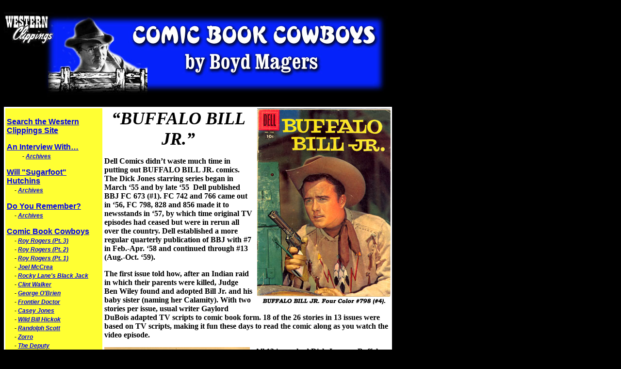

--- FILE ---
content_type: text/html
request_url: http://www.westernclippings.com/comics/buffalobilljr_comicbookcowboys.shtml
body_size: 5958
content:
<!DOCTYPE html PUBLIC "-//W3C//DTD XHTML 1.0 Transitional//EN" "http://www.w3.org/TR/xhtml1/DTD/xhtml1-transitional.dtd">
<html xmlns="http://www.w3.org/1999/xhtml">
<head>
<meta http-equiv="Content-Type" content="text/html; charset=iso-8859-1" />
<meta name="Author" content="Donna Magers" />
<meta name="Description" content="BUFFALO BILL JR. comic book history" />
<meta name="KeyWords" content="Dick Jones, Buffalo Bill Jr., Dell Comics, Nancy Gilbert " />
<meta name="Target" content="Dick Jones, Buffalo Bill Jr., Dell Comics, Nancy Gilbert " />
<title>BUFFALO BILL JR.- Comic Book Cowboys, by Boyd Magers</title>

<script type="text/JavaScript">
<!--
function MM_swapImgRestore() { //v3.0
  var i,x,a=document.MM_sr; for(i=0;a&&i<a.length&&(x=a[i])&&x.oSrc;i++) x.src=x.oSrc;
}

function MM_preloadImages() { //v3.0
  var d=document; if(d.images){ if(!d.MM_p) d.MM_p=new Array();
    var i,j=d.MM_p.length,a=MM_preloadImages.arguments; for(i=0; i<a.length; i++)
    if (a[i].indexOf("#")!=0){ d.MM_p[j]=new Image; d.MM_p[j++].src=a[i];}}
}

function MM_findObj(n, d) { //v4.01
  var p,i,x;  if(!d) d=document; if((p=n.indexOf("?"))>0&&parent.frames.length) {
    d=parent.frames[n.substring(p+1)].document; n=n.substring(0,p);}
  if(!(x=d[n])&&d.all) x=d.all[n]; for (i=0;!x&&i<d.forms.length;i++) x=d.forms[i][n];
  for(i=0;!x&&d.layers&&i<d.layers.length;i++) x=MM_findObj(n,d.layers[i].document);
  if(!x && d.getElementById) x=d.getElementById(n); return x;
}

function MM_swapImage() { //v3.0
  var i,j=0,x,a=MM_swapImage.arguments; document.MM_sr=new Array; for(i=0;i<(a.length-2);i+=3)
   if ((x=MM_findObj(a[i]))!=null){document.MM_sr[j++]=x; if(!x.oSrc) x.oSrc=x.src; x.src=a[i+2];}
}
//-->
</script>
<link href="../styles.css" rel="stylesheet" type="text/css" />
</head>

<body onload="MM_preloadImages('../images/contactinfo800over.jpg')">
<p><img src="../images/headercomicbook.jpg" width="800" height="188" border="0" usemap="#Map" />
<map name="Map" id="Map"><area shape="rect" coords="3,11,107,76" href="../index.shtml" />
</map></p>
<table width="800" border="0" bgcolor="#FFFFFF">
  <tr>
    <td width="169" valign="top"><table width="200" border="0" bgcolor="#FFFF33">
  <tr>
    <td><p align="left" class="style1"><a href="http://www.google.com/cse?cx=017118590371538220047%3Aktiebjpfbq0&ie=UTF-8&q=&sa=Search">Search the Western Clippings Site</a></p>
    <p class="style1"><a href="../interview/elenaverdugo_interview.shtml">An Interview With&hellip;</a><br />
    &nbsp;&nbsp;&nbsp;&nbsp;&nbsp;&nbsp;&nbsp;&nbsp;<span class="style1_a">- <a href="../interview/elenaverdugo_interview.shtml">Archives</a></span></p>

<p class="style1"><a href="../hutch/hutch_2023_07.shtml">Will &quot;Sugarfoot&quot; Hutchins</a><br />
     &nbsp;&nbsp;&nbsp;&nbsp;<span class="style1_a">- <a href="../hutch/hutch_2023_07.shtml">Archives</a></span></p>


<p class="style1"><a href="../remember/the-alaskans_doyouremember.shtml">Do You Remember?</a><br />
     &nbsp;&nbsp;&nbsp;&nbsp;<span class="style1_a">- <a href="../remember/the-alaskans_doyouremember.shtml">Archives</a></span></p>


<p class="style1"><a href="royrogers3_comicbookcowboys.shtml">Comic Book Cowboys</a><br />
    &nbsp;&nbsp;&nbsp;&nbsp;<span class="style1_a">- <a href="royrogers3_comicbookcowboys.shtml">Roy Rogers (Pt. 3)</a></span><br />
	&nbsp;&nbsp;&nbsp;&nbsp;<span class="style1_a">- <a href="royrogers2_comicbookcowboys.shtml">Roy Rogers (Pt. 2)</a></span><br />
	&nbsp;&nbsp;&nbsp;&nbsp;<span class="style1_a">- <a href="royrogers_comicbookcowboys.shtml">Roy Rogers (Pt. 1)</a></span><br />
	&nbsp;&nbsp;&nbsp;&nbsp;<span class="style1_a">- <a href="joelmccrea_comicbookcowboys.shtml">Joel McCrea</a></span><br />
	&nbsp;&nbsp;&nbsp;&nbsp;<span class="style1_a">- <a href="blackjack_comicbookcowboys.shtml">Rocky Lane's Black Jack</a></span><br />
	&nbsp;&nbsp;&nbsp;&nbsp;<span class="style1_a">- <a href="clintwalker_comicbookcowboys.shtml">Clint Walker</a></span><br />
    &nbsp;&nbsp;&nbsp;&nbsp;<span class="style1_a">- <a href="georgeobrien_comicbookcowboys.shtml">George O'Brien</a></span><br />
    &nbsp;&nbsp;&nbsp;&nbsp;<span class="style1_a">- <a href="frontierdoctor_comicbookcowboys.shtml">Frontier Doctor</a></span><br />
    &nbsp;&nbsp;&nbsp;&nbsp;<span class="style1_a">- <a href="caseyjones_comicbookcowboys.shtml">Casey Jones</a></span><br />
    &nbsp;&nbsp;&nbsp;&nbsp;<span class="style1_a">- <a href="wildbillhickok_comicbookcowboys.shtml">Wild Bill Hickok</a></span><br />
    &nbsp;&nbsp;&nbsp;&nbsp;<span class="style1_a">- <a href="randolphscott_comicbookcowboys.shtml">Randolph Scott</a></span><br />
    &nbsp;&nbsp;&nbsp;&nbsp;<span class="style1_a">- <a href="zorro_comicbookcowboys.shtml">Zorro</a></span><br />
    &nbsp;&nbsp;&nbsp;&nbsp;<span class="style1_a">- <a href="deputy_comicbookcowboys.shtml">The Deputy</a></span><br />
    &nbsp;&nbsp;&nbsp;&nbsp;<span class="style1_a">- <a href="willrogers_comicbookcowboys.shtml">Will Rogers</a></span><br />
    &nbsp;&nbsp;&nbsp;&nbsp;<span class="style1_a">- <a href="sgtpreston_comicbookcowboys.shtml">Sgt. Preston of the Yukon</a></span><br />
    &nbsp;&nbsp;&nbsp;&nbsp;<span class="style1_a">- <a href="rintintin_comicbookcowboys.shtml">Rin Tin Tin and Rusty</a></span><br />
    &nbsp;&nbsp;&nbsp;&nbsp;<span class="style1_a">- <a href="gunsmoke_comicbookcowboys.shtml">Gunsmoke</a></span><br />
    &nbsp;&nbsp;&nbsp;&nbsp;<span class="style1_a">- <a href="texgranger_comicbookcowboys.shtml">Tex Granger</a></span><br />
    &nbsp;&nbsp;&nbsp;&nbsp;<span class="style1_a">- <a href="rangebusters_comicbookcowboys.shtml">Range Busters</a></span><br />
    &nbsp;&nbsp;&nbsp;&nbsp;<span class="style1_a">- <a href="vaughnmonroe_comicbookcowboys.shtml">Vaughn Monroe</a></span><br />
    &nbsp;&nbsp;&nbsp;&nbsp;<span class="style1_a">- <a href="tombstoneterritory_comicbookcowboys.shtml">Tombstone Territory</a></span><br />
    &nbsp;&nbsp;&nbsp;&nbsp;<span class="style1_a">- <a href="hawkeye_comicbookcowboys.shtml">Hawkeye</a></span><br />
    &nbsp;&nbsp;&nbsp;&nbsp;<span class="style1_a">- <a href="bobbaker_comicbookcowboys.shtml">Bob Baker</a></span><br />
    &nbsp;&nbsp;&nbsp;&nbsp;<span class="style1_a">- <a href="johnnyringo_comicbookcowboys.shtml">Johnny Ringo</a></span><br />
    &nbsp;&nbsp;&nbsp;&nbsp;<span class="style1_a">- <a href="shotgunslade_comicbookcowboys.shtml">Shotgun Slade</a></span><br />
    &nbsp;&nbsp;&nbsp;&nbsp;<span class="style1_a">- <a href="straightarrow_comicbookcowboys.shtml">Straight Arrow </a></span><br />
    &nbsp;&nbsp;&nbsp;&nbsp;<span class="style1_a">- <a href="colt45_comicbookcowboys.shtml">Colt .45 </a></span><br />
    &nbsp;&nbsp;&nbsp;&nbsp;<span class="style1_a">- <a href="stevedonovan_comicbookcowboys.shtml">Steve Donovan </a></span><br />
    &nbsp;&nbsp;&nbsp;&nbsp;<span class="style1_a">- <a href="bobcolt_comicbookcowboys.shtml">Bob Colt</a></span><br />
    &nbsp;&nbsp;&nbsp;&nbsp;<span class="style1_a">- <a href="earlymarvelwesterns_comicbookcowboys.shtml">Early Marvel Westerns</a></span><br />
    &nbsp;&nbsp;&nbsp;&nbsp;<span class="style1_a">- <a href="renobrowne_comicbookcowboys.shtml">Reno Browne</a></span><br />
    &nbsp;&nbsp;&nbsp;&nbsp;<span class="style1_a">- <a href="redryder_comicbookcowboys.shtml">Red Ryder</a></span><br />
    &nbsp;&nbsp;&nbsp;&nbsp;<span class="style1_a">- <a href="sheriffofcochise_comicbookcowboys.shtml">Sheriff of Cochise</a></span><br />
    &nbsp;&nbsp;&nbsp;&nbsp;<span class="style1_a">- <a href="wildwildwest_comicbookcowboys.shtml">Wild, Wild West</a></span><br />
    &nbsp;&nbsp;&nbsp;&nbsp;<span class="style1_a">- <a href="talesoftexasrangers_comicbookcowboys.shtml">Tales of the Texas Rangers</a></span><br />
    &nbsp;&nbsp;&nbsp;&nbsp;<span class="style1_a">- <a href="fury_comicbookcowboys.shtml">Fury</a></span><br />
    &nbsp;&nbsp;&nbsp;&nbsp;<span class="style1_a">- <a href="tommixpt2_comicbookcowboys.shtml">Tom Mix Western</a></span><br />
    &nbsp;&nbsp;&nbsp;&nbsp;<span class="style1_a">- <a href="tommix_comicbookcowboys.shtml">Tom Mix Comics</a></span><br />
    &nbsp;&nbsp;&nbsp;&nbsp;<span class="style1_a">- <a href="codyponyexpress_comicbookcowboys.shtml">Cody of the Pony Express</a></span><br />
    &nbsp;&nbsp;&nbsp;&nbsp;<span class="style1_a">- <a href="audiemurphy_comicbookcowboys.shtml">Audie Murphy</a></span><br />
    &nbsp;&nbsp;&nbsp;&nbsp;<span class="style1_a">- <a href="outlaws_comicbookcowboys.shtml">Outlaws</a></span><br />
    &nbsp;&nbsp;&nbsp;&nbsp;<span class="style1_a">- <a href="ironhorse_comicbookcowboys.shtml">Iron Horse</a></span><br />
    &nbsp;&nbsp;&nbsp;&nbsp;<span class="style1_a">- <a href="circusboy_comicbookcowboys.shtml">Circus Boy</a></span><br />
    &nbsp;&nbsp;&nbsp;&nbsp;<span class="style1_a">- <a href="buckskin_comicbookcowboys.shtml">Buckskin</a></span><br />
    &nbsp;&nbsp;&nbsp;&nbsp;<span class="style1_a">- <a href="annieoakley_comicbookcowboys.shtml">Annie Oakley and Tagg</a></span><br />
    &nbsp;&nbsp;&nbsp;&nbsp;<span class="style1_a">- <a href="hopalongcassidy-dc_comicbookcowboys.shtml">DC&rsquo;s Hopalong Cassidy</a></span><br />
    &nbsp;&nbsp;&nbsp;&nbsp;<span class="style1_a">- <a href="hopalongcassidy_comicbookcowboys.shtml">Hopalong Cassidy</a></span><br />
    &nbsp;&nbsp;&nbsp;&nbsp;<span class="style1_a">- <a href="bigvalley_comicbookcowboys.shtml">The Big Valley</a></span><br />
    &nbsp;&nbsp;&nbsp;&nbsp;<span class="style1_a">- <a href="georgemontgomery_comicbookcowboys.shtml">George Montgomery</a></span><br />
    &nbsp;&nbsp;&nbsp;&nbsp;<span class="style1_a">- <a href="danielboone_comicbookcowboys.shtml">Daniel Boone</a></span><br />
    &nbsp;&nbsp;&nbsp;&nbsp;<span class="style1_a">- <a href="rebel_comicbookcowboys.shtml">The Rebel</a></span><br />
    &nbsp;&nbsp;&nbsp;&nbsp;<span class="style1_a">- <a href="jimbowie_comicbookcowboys.shtml">Jim Bowie</a></span><br />
    &nbsp;&nbsp;&nbsp;&nbsp;<span class="style1_a">- <a href="restlessgun_comicbookcowboys.shtml">Restless Gun</a></span><br />
    &nbsp;&nbsp;&nbsp;&nbsp;<span class="style1_a">- <a href="laramie_comicbookcowboys.shtml">Laramie</a></span><br />
    &nbsp;&nbsp;&nbsp;&nbsp;<span class="style1_a">- <a href="daleevans_comicbookcowboys.shtml">Dale Evans</a></span><br />
    &nbsp;&nbsp;&nbsp;&nbsp;<span class="style1_a">- <a href="grayghost_comicbookcowboys.shtml">Gray Ghost</a></span><br />
    &nbsp;&nbsp;&nbsp;&nbsp;<span class="style1_a">- <a href="lawman_comicbookcowboys.shtml">Lawman</a></span><br />
    &nbsp;&nbsp;&nbsp;&nbsp;<span class="style1_a">- <a href="buffalobilljr_comicbookcowboys.shtml">Buffalo Bill Jr.</a></span><br />
    &nbsp;&nbsp;&nbsp;&nbsp;<span class="style1_a">- <a href="rockylane_comicbookcowboys.shtml">Rocky Lane Western</a></span><br />
    &nbsp;&nbsp;&nbsp;&nbsp;<span class="style1_a">- <a href="havegun_comicbookcowboys.shtml">Have Gun Will Travel</a></span><br />
    &nbsp;&nbsp;&nbsp;&nbsp;<span class="style1_a">- <a href="wagontrain_comicbookcowboys.shtml">Wagon Train</a></span><br />
    &nbsp;&nbsp;&nbsp;&nbsp;<span class="style1_a">- <a href="ciscokid_comicbookcowboys.shtml">Cisco Kid</a></span><br />
    &nbsp;&nbsp;&nbsp;&nbsp;<span class="style1_a">- <a href="wyattearp_comicbookcowboys.shtml">Wyatt Earp</a></span><br />
    &nbsp;&nbsp;&nbsp;&nbsp;<span class="style1_a">- <a href="oneshotcomics_comicbookcowboys.shtml">Oneshot Comics: The Virginian, The Travels of Jaimie McPheeters, The Legend of Jesse James, Cowboy in Africa</a></span><br />
    &nbsp;&nbsp;&nbsp;&nbsp;<span class="style1_a">- <a href="lancer_comicbookcowboys.shtml">Lancer</a></span><br />
    &nbsp;&nbsp;&nbsp;&nbsp;<span class="style1_a">- <a href="alanladd_comicbookcowboys.shtml">Alan Ladd</a></span><br />
    &nbsp;&nbsp;&nbsp;&nbsp;<span class="style1_a">- <a href="talesofwellsfargo_comicbookcowboys.shtml">Tales of Wells Fargo</a></span><br />
    &nbsp;&nbsp;&nbsp;&nbsp;<span class="style1_a">- <a href="maverick_comicbookcowboys.shtml">Maverick</a></span><br />
    &nbsp;&nbsp;&nbsp;&nbsp;<span class="style1_a">- <a href="bonanza_comicbookcowboys.shtml">Bonanza</a></span><br />
    &nbsp;&nbsp;&nbsp;&nbsp;<span class="style1_a">- <a href="jackrandall_tomkeene_popularcomics.shtml">Jack Randall and Tom Keene in POPULAR COMICS</a></span><br />
    &nbsp;&nbsp;&nbsp;&nbsp;<span class="style1_a">- <a href="tvcowboys2_comicbookcowboys.shtml">Stoney Burke, Laredo, High Chaparral, Cimarron Strip, Custer</a></span><br />
    &nbsp;&nbsp;&nbsp;&nbsp;<span class="style1_a">- <a href="rawhide_comicbookcowboys.shtml">Rawhide</a></span><br />
    &nbsp;&nbsp;&nbsp;&nbsp;<span class="style1_a">- <a href="loneranger_comicbookcowboys.shtml">The Lone Ranger</a></span><br />
    &nbsp;&nbsp;&nbsp;&nbsp;<span class="style1_a">- <a href="rexallen_comicbookcowboys.shtml">Rex Allen</a></span><br />
    &nbsp;&nbsp;&nbsp;&nbsp;<span class="style1_a">- <a href="waltdisneypresents_comicbookcowboys.shtml">Walt Disney Presents... Andy Burnett, Texas John Slaughter, Elfego Baca and Swamp Fox</a></span><br />
    &nbsp;&nbsp;&nbsp;&nbsp;<span class="style1_a">- <a href="smiley-andydevine_comicbookcowboys.shtml">Smiley Burnette, Andy Devine</a></span><br />
    &nbsp;&nbsp;&nbsp;&nbsp;<span class="style1_a">- <a href="gabbyhayes_comicbookcowboys.shtml">Gabby Hayes</a></span><br />
    &nbsp;&nbsp;&nbsp;&nbsp;<span class="style1_a">- <a href="brave-eagle_broken-arrow_boots_comicbookcowboys.shtml">Brave Eagle, Broken Arrow, Boots and Saddles</a></span><br />
    &nbsp;&nbsp;&nbsp;&nbsp;<span class="style1_a">- <a href="geneautry_comicbookcowboys.shtml">Gene Autry</a></span><br />
    &nbsp;&nbsp;&nbsp;&nbsp;<span class="style1_a">- <a href="johnwayne_comicbookcowboys.shtml">John Wayne</a></span><br />
    &nbsp;&nbsp;&nbsp;&nbsp;<span class="style1_a">- <a href="rodcameron_comicbookcowboys.shtml">Rod Cameron</a></span><br />
    &nbsp;&nbsp;&nbsp;&nbsp;<span class="style1_a">- <a href="batmasterson_comicbookcowboys.shtml">Bat Masterson</a></span><br />
    &nbsp;&nbsp;&nbsp;&nbsp;<span class="style1_a">- <a href="durangokid_comicbookcowboys.shtml">Durango Kid</a></span><br />
    &nbsp;&nbsp;&nbsp;&nbsp;<span class="style1_a">- <a href="cheyenne_comicbookcowboys.shtml">Cheyenne</a></span><br />
    &nbsp;&nbsp;&nbsp;&nbsp;<span class="style1_a">- <a href="johnnymackbrown_comicbookcowboys.shtml">Johnny Mack Brown</a></span><br />
    &nbsp;&nbsp;&nbsp;&nbsp;<span class="style1_a">- <a href="buckjones_comicbookcowboys.shtml">Buck Jones</a></span><br />
    &nbsp;&nbsp;&nbsp;&nbsp;<span class="style1_a">- <a href="rangerider_comicbookcowboys.shtml">Range Rider</a></span><br />
    &nbsp;&nbsp;&nbsp;&nbsp;<span class="style1_a">- <a href="timmccoy_comicbookcowboys.shtml">Tim McCoy</a></span><br />
    &nbsp;&nbsp;&nbsp;&nbsp;<span class="style1_a">- <a href="bustercrabbe_comicbookcowboys.shtml">Buster Crabbe</a></span><br />
    &nbsp;&nbsp;&nbsp;&nbsp;<span class="style1_a">- <a href="bobsteele_comicbookcowboys.shtml">Bob Steele</a></span><br />
    &nbsp;&nbsp;&nbsp;&nbsp;<span class="style1_a">- <a href="montehale_comicbookcowboys.shtml">Monte Hale</a></span><br />
    &nbsp;&nbsp;&nbsp;&nbsp;<span class="style1_a">- <a href="sugarfoot_comicbookcowboys.shtml">Sugarfoot</a></span><br />
    &nbsp;&nbsp;&nbsp;&nbsp;<span class="style1_a">- <a href="kenmaynard_comicbookcowboys.shtml">Ken Maynard</a></span><br />
     &nbsp;&nbsp;&nbsp;&nbsp;<span class="style1_a">- <a href="jimmywakely_comicbookcowboys.shtml">Jimmy Wakely</a></span><br />
     &nbsp;&nbsp;&nbsp;&nbsp;<span class="style1_a">- <a href="hootgibson_comicbookcowboys.shtml">Hoot Gibson</a></span><br />
     &nbsp;&nbsp;&nbsp;&nbsp;<span class="style1_a">- <a href="rifleman_comicbookcowboys.shtml">The Rifleman</a></span><br />
     &nbsp;&nbsp;&nbsp;&nbsp;<span class="style1_a">- <a href="whipwilson_comicbookcowboys.shtml">Whip Wilson</a></span><br />
     &nbsp;&nbsp;&nbsp;&nbsp;<span class="style1_a">- <a href="tvcowboys_comicbookcowboys.shtml">Wanted Dead or Alive, Texan, Mackenzie's Raiders</a></span><br />
     &nbsp;&nbsp;&nbsp;&nbsp;<span class="style1_a">- <a href="lashlarue_comicbookcowboys.shtml">Lash LaRue</a></span><br />
     &nbsp;&nbsp;&nbsp;&nbsp;<span class="style1_a">- <a href="timholt_comicbookcowboys.shtml">Tim Holt</a></span><br />
     &nbsp;&nbsp;&nbsp;&nbsp;<span class="style1_a">- <a href="texritter_comicbookcowboys.shtml">Tex Ritter</a></span><br />
     &nbsp;&nbsp;&nbsp;&nbsp;<span class="style1_a">- <a href="wildbillelliott_comicbookcowboys.shtml">Bill Elliott</a></span><br />
     &nbsp;&nbsp;&nbsp;&nbsp;<span class="style1_a">- <a href="sunsetcarson_comicbookcowboys.shtml">Sunset Carson</a></span></p>


<p class="style1"><a href="../westernsof/robertshayne_westernsof.shtml">Westerns of...</a><br />
     &nbsp;&nbsp;&nbsp;&nbsp;<span class="style1_a">- <a href="../westernsof/robertshayne_westernsof.shtml">Archives</a></span></p>

      <p class="style1"><a href="../heavies/warrenoates_charactersheavies.shtml">Heavies and Characters </a><br />
    &nbsp;&nbsp;&nbsp;&nbsp;&nbsp;&nbsp;<span class="style1_a">- <a href="../heavies/warrenoates_charactersheavies.shtml">Archives</a></span></p>
    
     <p class="style1"><a href="../stuntmen/rexrossi_stuntmen.shtml">The Stuntmen - Neil Summers</a><br />
     &nbsp;&nbsp;&nbsp;&nbsp;<span class="style1_a">- <a href="../stuntmen/rexrossi_stuntmen.shtml">Archives</a></span></p>
     
      <p class="style1"><a href="../treasures/westerntreasures_gallery_173.shtml">Western Treasures </a><br />
     &nbsp;&nbsp;&nbsp;&nbsp;<span class="style1_a">- <a href="../treasures/westerntreasures_gallery_173.shtml">Archives</a></span></p>
     
     <p class="style1"><a href="../circus/circuscowboys_circuscowboys.shtml">Circus Cowboys</a><br />
     &nbsp;&nbsp;&nbsp;&nbsp;<span class="style1_a">- <a href="../circus/circuscowboys_circuscowboys.shtml">Archives</a></span></p>
		
		<p class="style1"><a href="../radiorangeriders/royrogers_radiorangeriders.shtml">Radio Range Riders</a><br />
     &nbsp;&nbsp;&nbsp;&nbsp;<span class="style1_a">- <a href="../radiorangeriders/royrogers_radiorangeriders.shtml">Archives</a></span></p>
     
      <p class="style1"><a href="../rangeland_elegance/faithdomergue_rangeland_elegance.shtml">Rangeland Elegance</a><br />
     &nbsp;&nbsp;&nbsp;&nbsp;<span class="style1_a">- <a href="../rangeland_elegance/faithdomergue_rangeland_elegance.shtml">Archives</a></span></p> 
     
     <p class="style1"><a href="../westernartifacts/westernartifacts_gallery_1.shtml">Western Artifacts</a><br />
     &nbsp;&nbsp;&nbsp;&nbsp;<span class="style1_a">- <a href="../westernartifacts/westernartifacts_gallery_1.shtml">Archives</a></span></p>
     
      <p class="style1"><a href="../festivalfotos/filmfestivalfotos_27.shtml">Film Festival Fotos</a><br />
     &nbsp;&nbsp;&nbsp;&nbsp;<span class="style1_a">- <a href="../festivalfotos/filmfestivalfotos_27.shtml">Archives</a></span></p>
      
       <p class="style1"><a href="../silent/silentwesterns6.shtml">Silent Western Reviews</a><br />
      &nbsp;&nbsp;&nbsp;&nbsp;<span class="style1_a">- <a href="../silent/silentwesterns6.shtml">Archives</a></span></a></p>
     
     <p class="style1"><a href="../sr/serialreport_2023_128.shtml">Serial Report</a><br />
     &nbsp;&nbsp;&nbsp;&nbsp;<span class="style1_a">- <a href="../sr/serialreport_2023_128.shtml">Archives</a></span></p>
     
      
      <p class="style1"><a href="../subscribe.shtml">Subscribe to Western Clippings</a></p>
      
      <p class="style2">COLLECTIBLES FOR SALE</p>
      <p class="style1"><a href="../products_wc_back_issues.shtml">Western Clippings Back Issues</a></p>
      
      <p class="style1"><a href="../products_comicstrips.shtml">Daily Comic Strips</a><br />
     &nbsp;&nbsp;&nbsp;&nbsp;<span class="style1_a">- <a href="../products_comicstrips.shtml">Page 1 (1910-1949)</a></span><br />
     &nbsp;&nbsp;&nbsp;&nbsp;<span class="style1_a">- <a href="../products_comicstrips-2.shtml">Page 2 (1950-1979)</a></span> </p>
      <p class="style1"><a href="../products_comicstrips-sunday.shtml">Sunday Comic Strips</a><br>
&nbsp;&nbsp;&nbsp;&nbsp;<span class="style1_a">- 1907-1990 </p>
      <p class="style1"><a href="../products_books.shtml">Books</a> </p>
      <p class="style1"><a href="../products_misc_toys_collectibles.shtml">Miscellaneous Collectibles</a> </p>
	  <p class="style1"><a href="../products_autographs.shtml">Autographs </a></p>
      
      <p class="style1"><a href="../index.shtml">Home</a></p>
    <p></p></td>
  </tr>
</table>

</td>
    <td width="621" valign="top"><div align="center" class="style14"><img src="../images/comic/buffalobilljr_fc798cover.jpg" alt="BUFFALO BILL JR. Four Color #738 (#4)." width="275" height="405" style="float:right;margin-left:10px;"/>&ldquo;BUFFALO BILL JR.&rdquo;</div>
      <p align="left"><strong>Dell  Comics didn&rsquo;t waste much time in putting out BUFFALO BILL JR. comics. The Dick  Jones starring series began in March &lsquo;55 and by late &lsquo;55&nbsp; Dell published BBJ FC 673 (#1). FC 742 and  766 came out in &lsquo;56, FC 798, 828 and 856 made it to newsstands in &lsquo;57, by which  time original TV episodes had ceased but were in rerun all over the country.  Dell established a more regular quarterly publication of BBJ with #7 in  Feb.-Apr. &lsquo;58 and continued through #13 (Aug.-Oct. &lsquo;59). </strong></p>
      <p align="left"><strong>The  first issue told how, after an Indian raid in which their parents were killed,  Judge Ben Wiley found and adopted Bill Jr. and his baby sister (naming her  Calamity). With two stories per issue, usual writer Gaylord DuBois adapted TV  scripts to comic book form. 18 of the 26 stories in 13 issues were based on TV  scripts, making it fun these days to read the comic along as you watch the  video episode. </strong></p>
      <p align="left"><strong><img src="../images/comic/buffalobilljr_action_fc673.jpg" alt="Page from BUFFALO BILL JR. FC #673 (#1). Art by Bob Correa." width="300" height="461" style="float:left;margin-right:10px;"/>All  13 issues had Dick Jones as Buffalo Bill Jr. photo covers. Inside front cover  photos were in FC 742, 766, 798, 828, #9. </strong></p>
      <p align="left"><strong>There  is excellent artwork with an exceptional likeness of Jones by Bob Correa in the  first five Four Color issues; unfortunately, the prolific Mike Sekowsky  (1928-1989) took over with FC 856. While many comic collectors like Sekowsky&rsquo;s  work, I could never muster up much enthusiasm for his style which, here,  doesn&rsquo;t capture the essence of Dick Jones or Nancy Gilbert (Calamity) nearly as  well as Correa was able to do. Unfortunately, Sekowsky stayed with the series  til it ended in &lsquo;59 with #13 (except for #12 which was done by an unknown artist.)  In June &lsquo;65 Gold Key reprinted FC 798, cover and contents. </strong></p>
      <p align="left"><strong>There  were also Buffalo Bill Jr. stories included in Dell&rsquo;s Giant WESTERN ROUNDUP beginning  with #19 (July/Sept. &lsquo;57) and continuing to the end of the run, #25 (Jan./Mar.  &lsquo;59). Artists varied from issue to issue with some good work turned in by Nat Edson  (1909-2001) and Nicholas Firfires (1917-1990) along with some awful stuff in  #20 which gave Dick Jones a chubby look. </strong></p>
      <div align="left"><strong>Dell&rsquo;s  BUFFALO BILL JR. FC #673 (#1) lists at $27 in Fine in OVERSTREET COMIC BOOK  PRICE GUIDE with the rest estimated at $15-$18 each. The Gold Key reprint can  be found for $10 in Fine. The WESTERN ROUNDUP issues with Bill Jr. stories  price out at $27 each in Fine. </strong>
      </div>
      <p align="left">&nbsp;</p>
      <p align="center" class="style39"><em>&ldquo;BUFFALO BILL JR.&rdquo; <br />
      COVER GALLERY</em></p>
      <p align="center" class="style39"><img src="../images/comic/buffalobilljr_1-7_merge.jpg" alt="Covers to BUFFALO BILL JR. FC #673 (#1) and #7." width="500" height="360" /></p>
      <p align="center" class="style39"><img src="../images/comic/buffalobilljr_10-12_merge.jpg" alt="Covers to BUFFALO BILL JR. #10 and #12." width="500" height="355" /></p></td>
  </tr>
  <tr>
    <td valign="top">&nbsp;</td>
    <td valign="top">&nbsp;</td>
  </tr>
</table>
<table width="800" border="0" bgcolor="#FFFFFF">
  <tr>
    <td><div align="center"><a href="mailto:boyd@westernclippings.com" onmouseout="MM_swapImgRestore()" onmouseover="MM_swapImage('contactus','','../images/contactinfo800over.jpg',1)"><img src="../images/contactinfo800up.jpg" name="contactus" width="790" height="89" border="0" id="contactus" /></a></td>
  </tr>
</table>
<p>&nbsp;</p>
<!-- expo-MAX Code Start //-->
<!-- Paste this code into every page that you would like to track //-->
<script type="text/javascript">
	document.write(unescape('%3Cscript type="text/javascript" src="'+document.location.protocol+'//expo-max.com/adserver/js/"%3E%3C/script%3E'));
</script>
<script type="text/javascript">
	expomax_trace('twbL4VqFTUQxpxakjAN5nw%3d%3d','13f46ef335e14d479484346dd512741e');
</script>
<noscript><a href="http://expo-max.com/analytics/"><img src="https://expo-max.com/analytics/track/twbL4VqFTUQxpxakjAN5nw%3d%3d.gif" alt="Website Statistics" /></a> <a href="http://expo-max.com"><img src="https://expo-max.com/analytics/track/auth13f46ef335e14d479484346dd512741e.gif" alt="Online Advertising" /></a> </noscript>
<!-- expo-MAX Code End //-->
</body>
</html>


--- FILE ---
content_type: text/html; charset=utf-8
request_url: http://expo-max.com/adserver/js/
body_size: 1380
content:
/* Generated 1/24/2026 3:25:47 PM */

var expomax_ad_array;

function expomax_track(enc_data)
{
	var el_l = document.getElementById('gbf07ce9b183349b0ad3e3372cb5a3e22');
	if (el_l)
	    return;

	var ip = '3.135.195.105';

	var a = encodeURIComponent(navigator.userAgent);
	var l = encodeURIComponent(window.location);
	var r = encodeURIComponent(document.referrer);
	var w = encodeURIComponent(screen.width);
	var h = encodeURIComponent(screen.height);
	var p = document.location.protocol;

	var prm = '?e='+enc_data+'&a='+a+'&l='+l+'&r='+r+'&w='+w+'&h='+h+'&p='+p;
	var s = 'display:none;';

	var u = 'https://expo-max.com/adserver/track/'+prm;
	
	document.write('<di'+'v id="gbf07ce9b183349b0ad3e3372cb5a3e22" style="'+s+'"><i'+'frame style="'+s+'" src="'+u+'"></iframe></div>');
	
	expomax_track_intensity(enc_data,l);
}
function expomax_trace(enc_data,auth_data) {

	expomax_authenticate(auth_data);

	var el_l = document.getElementById('gbf07ce9b183349b0ad3e3372cb5a3e22');
	if (el_l)
		return;

	var a = encodeURIComponent(navigator.userAgent);
	var l = encodeURIComponent(window.location);
	var r = encodeURIComponent(document.referrer);
	var w = encodeURIComponent(screen.width);
	var h = encodeURIComponent(screen.height);
	var p = document.location.protocol;

	var prm = '?e='+enc_data+'&a='+a+'&l='+l+'&r='+r+'&w='+w+'&h='+h+'&p='+p;
	var s = 'display:none;';
	var u = 'https://expo-max.com/adserver/track/'+prm;
	
	document.write('<di'+'v id="gbf07ce9b183349b0ad3e3372cb5a3e22" style="'+s+'"><i'+'frame style="'+s+'" src="'+u+'"></iframe></div>');
	
	expomax_track_intensity(enc_data,l);
}
function expomax_track_intensity(enc_data,p,l)
{
	return;
	document.body.onclick = function(e)
	{
		var x;
		var y;
		var w;
		
		if (document.all) 
		{
			x = event.clientX + document.body.scrollLeft;
			y = event.clientY + document.body.scrollTop;
			w = document.body.clientWidth;
		}
		else 
		{ 
			x = e.pageX; 
			y = e.pageY; 
			w = window.innerWidth;
		}
		
		var l = encodeURIComponent(window.location);
		var prm = '?e='+enc_data+'&l='+l+'&x='+x+'&y='+y+'&w='+w;
		var p = document.location.protocol;
		var u = 'https://expo-max.com/adserver/track/click/' + prm;
		
		var el = document.getElementById('gbf07ce9b183349b0ad3e3372cb5a3e22');
		if (el) el.innerHTML='<i'+'frame style="display:none;" src="'+u+'"></iframe>';
	};
}
function expomax_authenticate(auth_data)
{
	var el=document.getElementById('auth'+auth_data);
	if (el){el.innerHTML='';}
}
function expomax_generate(enc_data) {

    return;

	var
		ac = "a";

	if (document.getElementById('gbf07ce9b183349b0ad3e3372cb5a3e22')) ac = "g"; 
	else document.write('<span id="gbf07ce9b183349b0ad3e3372cb5a3e22" style="display:none;"></span>');

	if (!expomax_ad_array)
		expomax_ad_array = new Array();

	var count = 0;
	var params = '';

	for (count = 0; count < expomax_ad_array.length; count++)
		params += '&e'+count+'='+expomax_ad_array[count];
		
	params = '?ac='+ac+'&aw='+expomax_ad_width+'&ah='+expomax_ad_height+'&c='+(expomax_ad_array.length+1)+params+'&e'+count+'='+enc_data;

	expomax_ad_array[expomax_ad_array.length]=enc_data;

	var a = encodeURIComponent(navigator.userAgent);
	var l = encodeURIComponent(window.location);
	var r = encodeURIComponent(document.referrer);
	var w = encodeURIComponent(screen.width);
	var h = encodeURIComponent(screen.height);
		
	params += '&a='+a+'&l='+l+'&r='+r+'&w='+w+'&h='+h;

	var u = 'https://expo-max.com/adserver/generate/'+params;
	var s = 'width:'+expomax_ad_width+'px;height:'+expomax_ad_height+'px;border:none;';
	var f = '<i'+'frame style="'+s+'" scrolling="no" frameborder="0" src="'+u+'"></iframe>';
	
	document.write(f);
}
